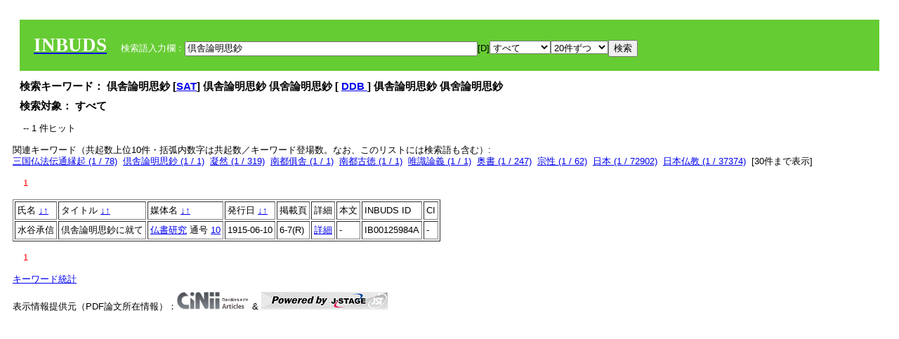

--- FILE ---
content_type: text/html; charset=UTF-8
request_url: https://bauddha.dhii.jp/INBUDS/search.php?m=sch&uekey=%E5%80%B6%E8%88%8E%E8%AB%96%E6%98%8E%E6%80%9D%E9%88%94&ekey1=schall&a=
body_size: 5106
content:

<!DOCTYPE HTML PUBLIC "-//W3C//DTD HTML 4.01 Transitional//EN">
<html><head><title>INBUDS DB</title><style>
h2 {
margin:10px;
font-size:15px;
}
 body{padding:10px}
</style>
<meta name="referrer" content="no-referrer-when-downgrade"/>
<link type="text/css" rel="stylesheet" href="../SAT/yui/build/treeview/assets/skins/sam/treeview.css">
<link rel="stylesheet" type="text/css" href="../SAT/yui/build/fonts/fonts-min.css" />
<link rel="stylesheet" type="text/css" href="../SAT/yui/build/container/assets/skins/sam/container.css" />
<!-- Dependency source files -->
<script type="text/javascript" src="./jquery-ui-1.10.4/jquery-1.10.2.js"></script>
<script type="text/javascript" src="./jquery-ui-1.10.4/ui/jquery-ui.js"></script>
<script type="text/javascript" src="./jquery-ui-1.10.4/jquery.caretpos.js"></script>

<link rel="stylesheet" href="jquery-ui-1.10.4/themes/base/jquery-ui.css"/>
</head><body class="yui-skin-sam">
<script type="text/javascript">
$(document).ready(function(){
  $(".cpIBID").click(function(){
   $(".cpIBID").each(function(){
    $(this).css({'background-color':'white'});
   });
   var cptext = $(this).text();
   execCopy(cptext);
   console.log(cptext);
   $(this).css({'background-color':'yellow'});
  });

 $("#diacw").dialog({
   close: function(){
     },
       autoOpen: false,
       width: 330,
       height: 300,
       position: {my: "left top+15",
	 of: "#ekey"
	 }

 });
 $("span.dia").mouseover(function(){
     $(this).css({"cursor": "pointer","color":"red","font-weight":'bold'});
 });
 $("span.dia").mouseout(function(){
     $(this).css({"cursor": "default","color":"black",'font-weight':'normal'});
 });
 $(".showdia").click(function(ev){
     $("#diacw").dialog('open')
 });
 // $("body").delegate(":text, textarea",'click',function(){
 //     var aa = $(this).attr("name");//
 //     $("#objis").val(aa);
     //       alert(aa);
 // });
$("body").delegate(":text, textarea",'click',function(ev){
    // $(":text").click(function(){
    var aa = $(this).attr("name");//
    $("#objis").val(aa);
    if($("#diacw").dialog('isOpen') == true){
      $("#diacw").dialog({
        position: {my: "left top+15",
	  of: ev
        }
      });
    }
 });
 $("span.dia").click(function(){
      var diac = $(this).text();
      if( $("#objis").val() == ''){ alert("Select a textarea !!"); }
      else{
	var obji =  $("#objis").val();
	var uobji = obji.replace(/^u/, '');
	var jobji = '#'+uobji;
	var ttype = $(jobji).attr('type');// text or undef
	var target = document.getElementById(uobji);
	var poss = getAreaRange(target);
	var val = target.value;
	var range = val.slice(poss.start, poss.end);
	var pos2 = poss.start + 1;//textareaの場合に一つキャレットをずらす
	var beforeNode = val.slice(0, poss.start);
	var afterNode  = val.slice(poss.end);
	var insertNode;
	if (range || poss.start != poss.end) {
	  insertNode = diac;
	  target.value = beforeNode + insertNode + afterNode;
	  // if(ttype = 'text'){
	  $(jobji).caretPos(pos2);
	  // };
	}
	else if (poss.start == poss.end) {
	  insertNode = diac;
	  target.value = beforeNode + insertNode + afterNode;
	  $(jobji).caretPos(pos2);
	}
      }
   });
});

 function getAreaRange(objj) {
   var poss = new Object();
   if (isIE) {
     //       alert('aa');
     ///////a text in only textarea must be selected in variable "range";
     objj.focus();
     var range = document.selection.createRange();
     var clone = range.duplicate();
     clone.moveEnd("textedit");
     poss.start = objj.value.length - clone.text.length;
     poss.end   = poss.start + range.text.length;
   }
   else if(window.getSelection()) {
     poss.start = objj.selectionStart;
     poss.end   = objj.selectionEnd;
   }
   return poss;
   //alert(poss.start + "," + poss.end);
   var isIE = (navigator.appName.toLowerCase().indexOf('internet explorer')+1?1:0);
 }
function execCopy(string){
  var tmp = document.createElement("div");
  var pre = document.createElement('pre');
  pre.style.webkitUserSelect = 'auto';
  pre.style.userSelect = 'auto';
  tmp.appendChild(pre).textContent = string;
  var s = tmp.style;
  s.position = 'fixed';
  s.right = '200%';
  document.body.appendChild(tmp);
  document.getSelection().selectAllChildren(tmp);
  var result = document.execCommand("copy");
  document.body.removeChild(tmp);
  return result;
}


</script>
<input type="hidden" name="objis" id="objis" value="ekey">
<form action="/INBUDS/search.php"><div style="margin:10px;padding:20px;background-color:#66CC33"><a href="http://www.inbuds.net/"><span style="color:white;font-weight:bolder;font-size:20pt;font-family:serif">INBUDS</span></a><input type="hidden" name="m" value="sch"><input type="hidden" name="a" value="">&nbsp;&nbsp;&nbsp;&nbsp;<span style="color:white"> 検索語入力欄：</span><input type="text" name="uekey" size="50" id="ekey" value="倶舎論明思鈔"><span class="showdia" style="cursor:pointer">[D]</span><div id="diacw" title="入力したい文字をクリックしてください"><div id="diacwc"><span class="dia" value="ā">ā</span>&nbsp;&nbsp; <span class="dia" value="ī">ī</span>&nbsp;&nbsp; <span class="dia" value="ū">ū</span>&nbsp;&nbsp; <span class="dia" value="ṛ">ṛ</span>&nbsp;&nbsp; <span class="dia" value="ḷ">ḷ</span>&nbsp;&nbsp; <span class="dia" value="ṅ">ṅ</span>&nbsp;&nbsp; <span class="dia" value="ṭ">ṭ</span>&nbsp;&nbsp; <span class="dia" value="ḍ">ḍ</span>&nbsp;&nbsp; <span class="dia" value="ṇ">ṇ</span>&nbsp;&nbsp; <span class="dia" value="ñ">ñ</span>&nbsp;&nbsp; <span class="dia" value="ś">ś</span>&nbsp;&nbsp; <span class="dia" value="ṣ">ṣ</span>&nbsp;&nbsp; <span class="dia" value="ḥ">ḥ</span>&nbsp;&nbsp; <span class="dia" value="ṃ">ṃ</span>&nbsp;&nbsp; <span class="dia" value=""></span>&nbsp;&nbsp; <span class="dia" value=""></span>&nbsp;&nbsp; <span class="dia" value=""></span>&nbsp;&nbsp; <span class="dia" value=""></span>&nbsp;&nbsp; <span class="dia" value=""></span>&nbsp;&nbsp; <span class="dia" value=""></span>&nbsp;&nbsp; <span class="dia" value=""></span>&nbsp;&nbsp; <span class="dia" value=""></span>&nbsp;&nbsp; <span class="dia" value=""></span>&nbsp;&nbsp; <span class="dia" value=""></span>&nbsp;&nbsp; <hr/><span class="dia" value="ā">ā</span>&nbsp;&nbsp; <span class="dia" value="Ā">Ā</span>&nbsp;&nbsp; <span class="dia" value="á">á</span>&nbsp;&nbsp; <span class="dia" value="Á">Á</span>&nbsp;&nbsp; <span class="dia" value="à">à</span>&nbsp;&nbsp; <span class="dia" value="À">À</span>&nbsp;&nbsp; <span class="dia" value="ă">ă</span>&nbsp;&nbsp; <span class="dia" value="Ă">Ă</span>&nbsp;&nbsp; <span class="dia" value="ǎ">ǎ</span>&nbsp;&nbsp; <span class="dia" value="Ǎ">Ǎ</span>&nbsp;&nbsp; <span class="dia" value="â">â</span>&nbsp;&nbsp; <span class="dia" value="Â">Â</span>&nbsp;&nbsp; <span class="dia" value="ä">ä</span>&nbsp;&nbsp; <span class="dia" value="Ä">Ä</span>&nbsp;&nbsp; <span class="dia" value="ā̆">ā̆</span>&nbsp;&nbsp; <span class="dia" value="Ā̆">Ā̆</span>&nbsp;&nbsp; <span class="dia" value="æ">æ</span>&nbsp;&nbsp; <span class="dia" value="Æ">Æ</span>&nbsp;&nbsp; <span class="dia" value="ç">ç</span>&nbsp;&nbsp; <span class="dia" value="Ç">Ç</span>&nbsp;&nbsp; <span class="dia" value="č">č</span>&nbsp;&nbsp; <span class="dia" value="Č">Č</span>&nbsp;&nbsp; <span class="dia" value="ḍ">ḍ</span>&nbsp;&nbsp; <span class="dia" value="Ḍ">Ḍ</span>&nbsp;&nbsp; <span class="dia" value="ē">ē</span>&nbsp;&nbsp; <span class="dia" value="Ē">Ē</span>&nbsp;&nbsp; <span class="dia" value="é">é</span>&nbsp;&nbsp; <span class="dia" value="É">É</span>&nbsp;&nbsp; <span class="dia" value="è">è</span>&nbsp;&nbsp; <span class="dia" value="È">È</span>&nbsp;&nbsp; <span class="dia" value="ê">ê</span>&nbsp;&nbsp; <span class="dia" value="Ê">Ê</span>&nbsp;&nbsp; <span class="dia" value="ě">ě</span>&nbsp;&nbsp; <span class="dia" value="Ě">Ě</span>&nbsp;&nbsp; <span class="dia" value="ĕ">ĕ</span>&nbsp;&nbsp; <span class="dia" value="Ĕ">Ĕ</span>&nbsp;&nbsp; <span class="dia" value="ḥ">ḥ</span>&nbsp;&nbsp; <span class="dia" value="Ḥ">Ḥ</span>&nbsp;&nbsp; <span class="dia" value="ḣ">ḣ</span>&nbsp;&nbsp; <span class="dia" value="Ḣ">Ḣ</span>&nbsp;&nbsp; <span class="dia" value="h́">h́</span>&nbsp;&nbsp; <span class="dia" value="H́">H́</span>&nbsp;&nbsp; <span class="dia" value="ī">ī</span>&nbsp;&nbsp; <span class="dia" value="Ī">Ī</span>&nbsp;&nbsp; <span class="dia" value="í">í</span>&nbsp;&nbsp; <span class="dia" value="Í">Í</span>&nbsp;&nbsp; <span class="dia" value="ì">ì</span>&nbsp;&nbsp; <span class="dia" value="Ì">Ì</span>&nbsp;&nbsp; <span class="dia" value="î">î</span>&nbsp;&nbsp; <span class="dia" value="Î">Î</span>&nbsp;&nbsp; <span class="dia" value="ï">ï</span>&nbsp;&nbsp; <span class="dia" value="Ï">Ï</span>&nbsp;&nbsp; <span class="dia" value="ĭ">ĭ</span>&nbsp;&nbsp; <span class="dia" value="Ĭ">Ĭ</span>&nbsp;&nbsp; <span class="dia" value="ī̆">ī̆</span>&nbsp;&nbsp; <span class="dia" value="Ī̆">Ī̆</span>&nbsp;&nbsp; <span class="dia" value="ĩ">ĩ</span>&nbsp;&nbsp; <span class="dia" value="Ĩ">Ĩ</span>&nbsp;&nbsp; <span class="dia" value="ḷ">ḷ</span>&nbsp;&nbsp; <span class="dia" value="Ḷ">Ḷ</span>&nbsp;&nbsp; <span class="dia" value="ṃ">ṃ</span>&nbsp;&nbsp; <span class="dia" value="Ṃ">Ṃ</span>&nbsp;&nbsp; <span class="dia" value="ṁ">ṁ</span>&nbsp;&nbsp; <span class="dia" value="Ṁ">Ṁ</span>&nbsp;&nbsp; <span class="dia" value="m̆">m̆</span>&nbsp;&nbsp; <span class="dia" value="M̆">M̆</span>&nbsp;&nbsp; <span class="dia" value="Ń">Ń</span>&nbsp;&nbsp; <span class="dia" value="ń">ń</span>&nbsp;&nbsp; <span class="dia" value="ṅ">ṅ</span>&nbsp;&nbsp; <span class="dia" value="Ṅ">Ṅ</span>&nbsp;&nbsp; <span class="dia" value="ṇ">ṇ</span>&nbsp;&nbsp; <span class="dia" value="Ṇ">Ṇ</span>&nbsp;&nbsp; <span class="dia" value="ṇ̄">ṇ̄</span>&nbsp;&nbsp; <span class="dia" value="Ṇ̄">Ṇ̄</span>&nbsp;&nbsp; <span class="dia" value="ñ">ñ</span>&nbsp;&nbsp; <span class="dia" value="Ñ">Ñ</span>&nbsp;&nbsp; <span class="dia" value="ō">ō</span>&nbsp;&nbsp; <span class="dia" value="Ō">Ō</span>&nbsp;&nbsp; <span class="dia" value="ó">ó</span>&nbsp;&nbsp; <span class="dia" value="Ó">Ó</span>&nbsp;&nbsp; <span class="dia" value="ò">ò</span>&nbsp;&nbsp; <span class="dia" value="Ò">Ò</span>&nbsp;&nbsp; <span class="dia" value="ô">ô</span>&nbsp;&nbsp; <span class="dia" value="Ô">Ô</span>&nbsp;&nbsp; <span class="dia" value="ǒ">ǒ</span>&nbsp;&nbsp; <span class="dia" value="Ǒ">Ǒ</span>&nbsp;&nbsp; <span class="dia" value="ŏ">ŏ</span>&nbsp;&nbsp; <span class="dia" value="Ŏ">Ŏ</span>&nbsp;&nbsp; <span class="dia" value="ö">ö</span>&nbsp;&nbsp; <span class="dia" value="Ö">Ö</span>&nbsp;&nbsp; <span class="dia" value="ø">ø</span>&nbsp;&nbsp; <span class="dia" value="Ø">Ø</span>&nbsp;&nbsp; <span class="dia" value="œ">œ</span>&nbsp;&nbsp; <span class="dia" value="Œ">Œ</span>&nbsp;&nbsp; <span class="dia" value="⊕">⊕</span>&nbsp;&nbsp; <span class="dia" value="ṛ">ṛ</span>&nbsp;&nbsp; <span class="dia" value="Ṛ">Ṛ</span>&nbsp;&nbsp; <span class="dia" value="ṝ">ṝ</span>&nbsp;&nbsp; <span class="dia" value="Ṝ">Ṝ</span>&nbsp;&nbsp; <span class="dia" value="ś">ś</span>&nbsp;&nbsp; <span class="dia" value="Ś">Ś</span>&nbsp;&nbsp; <span class="dia" value="ṣ">ṣ</span>&nbsp;&nbsp; <span class="dia" value="Ṣ">Ṣ</span>&nbsp;&nbsp; <span class="dia" value="ṡ">ṡ</span>&nbsp;&nbsp; <span class="dia" value="Ṡ">Ṡ</span>&nbsp;&nbsp; <span class="dia" value="š">š</span>&nbsp;&nbsp; <span class="dia" value="Š">Š</span>&nbsp;&nbsp; <span class="dia" value="ß">ß</span>&nbsp;&nbsp; <span class="dia" value="ṭ">ṭ</span>&nbsp;&nbsp; <span class="dia" value="Ṭ">Ṭ</span>&nbsp;&nbsp; <span class="dia" value="ṫ">ṫ</span>&nbsp;&nbsp; <span class="dia" value="Ṫ">Ṫ</span>&nbsp;&nbsp; <span class="dia" value="ū">ū</span>&nbsp;&nbsp; <span class="dia" value="Ū">Ū</span>&nbsp;&nbsp; <span class="dia" value="ú">ú</span>&nbsp;&nbsp; <span class="dia" value="Ú">Ú</span>&nbsp;&nbsp; <span class="dia" value="ù">ù</span>&nbsp;&nbsp; <span class="dia" value="Ù">Ù</span>&nbsp;&nbsp; <span class="dia" value="ŭ">ŭ</span>&nbsp;&nbsp; <span class="dia" value="Ŭ">Ŭ</span>&nbsp;&nbsp; <span class="dia" value="ǔ">ǔ</span>&nbsp;&nbsp; <span class="dia" value="Ǔ">Ǔ</span>&nbsp;&nbsp; <span class="dia" value="û">û</span>&nbsp;&nbsp; <span class="dia" value="Û">Û</span>&nbsp;&nbsp; <span class="dia" value="ü">ü</span>&nbsp;&nbsp; <span class="dia" value="Ü">Ü</span>&nbsp;&nbsp; <span class="dia" value="ū̆">ū̆</span>&nbsp;&nbsp; <span class="dia" value="Ū̆">Ū̆</span>&nbsp;&nbsp; <span class="dia" value="ỵ">ỵ</span>&nbsp;&nbsp; <span class="dia" value="Ỵ">Ỵ</span>&nbsp;&nbsp; <span class="dia" value="ź">ź</span>&nbsp;&nbsp; <span class="dia" value="Ź">Ź</span>&nbsp;&nbsp; <span class="dia" value=""></span>&nbsp;&nbsp; <span class="dia" value=""></span>&nbsp;&nbsp; </div>
</div><select name="ekey1"><option value="title">タイトル<option value="author">著者名<option value="journal">雑誌名<option value="keywordsstr">キーワード<option value="schall">すべて</select><select name="lim"><option value="20">20件ずつ<option value="50">50件ずつ<option value="100">100件ずつ<option value="200">200件ずつ</select><input type="submit" value="検索"></form></div><h2>検索キーワード： 倶舎論明思鈔 [<a href="http://21dzk.l.u-tokyo.ac.jp/SAT2018/key:倶舎論明思鈔" target="_blank" >SAT</a>]  倶舎論明思鈔  倶舍論明思鈔  [  <a href="http://buddhism-dict.net/cgi-bin/xpr-ddb.pl?50.xml+id('b5036-820d-8ad6-660e-601d-9214')">DDB </a> ]  俱舎論明思鈔  俱舍論明思鈔  </h2><h2>検索対象： すべて </h2><script type="text/javascript">
$().ready(function(){
  $("span.crk").each(function(){
    var rkey = $(this).attr("ky");
    var rUrl = '/INBUDS/search.php?m=sch&ekey1=&ekey2=cc&nohd=1&uekey='+rkey;
    var tthis = $(this); 
    $.ajax({
      url: rUrl,
      cache: false,
      success: function(num){
        $(tthis).text(num);
      }
    });
  });
});


</script><div style="margin:15px"> -- 1 件ヒット</div><div>関連キーワード（共起数上位10件・括弧内数字は共起数／キーワード登場数。なお、このリストには検索語も含む）:<br/> <a href="/INBUDS/search.php?m=sch&od=&uekey=%E4%B8%89%E5%9B%BD%E4%BB%8F%E6%B3%95%E4%BC%9D%E9%80%9A%E7%B8%81%E8%B5%B7&ekey1=keywordsstr&lim=20&">三国仏法伝通縁起 (1 / 78)</a>&nbsp;&nbsp;<a href="/INBUDS/search.php?m=sch&od=&uekey=%E5%80%B6%E8%88%8E%E8%AB%96%E6%98%8E%E6%80%9D%E9%88%94&ekey1=keywordsstr&lim=20&">倶舎論明思鈔 (1 / 1)</a>&nbsp;&nbsp;<a href="/INBUDS/search.php?m=sch&od=&uekey=%E5%87%9D%E7%84%B6&ekey1=keywordsstr&lim=20&">凝然 (1 / 319)</a>&nbsp;&nbsp;<a href="/INBUDS/search.php?m=sch&od=&uekey=%E5%8D%97%E9%83%BD%E4%BF%B1%E8%88%8E&ekey1=keywordsstr&lim=20&">南都俱舎 (1 / 1)</a>&nbsp;&nbsp;<a href="/INBUDS/search.php?m=sch&od=&uekey=%E5%8D%97%E9%83%BD%E5%8F%A4%E5%BE%B3&ekey1=keywordsstr&lim=20&">南都古徳 (1 / 1)</a>&nbsp;&nbsp;<a href="/INBUDS/search.php?m=sch&od=&uekey=%E5%94%AF%E8%AD%98%E8%AB%96%E7%BE%A9&ekey1=keywordsstr&lim=20&">唯識論義 (1 / 1)</a>&nbsp;&nbsp;<a href="/INBUDS/search.php?m=sch&od=&uekey=%E5%A5%A5%E6%9B%B8&ekey1=keywordsstr&lim=20&">奥書 (1 / 247)</a>&nbsp;&nbsp;<a href="/INBUDS/search.php?m=sch&od=&uekey=%E5%AE%97%E6%80%A7&ekey1=keywordsstr&lim=20&">宗性 (1 / 62)</a>&nbsp;&nbsp;<a href="/INBUDS/search.php?m=sch&od=&uekey=%E6%97%A5%E6%9C%AC&ekey1=keywordsstr&lim=20&">日本 (1 / 72902)</a>&nbsp;&nbsp;<a href="/INBUDS/search.php?m=sch&od=&uekey=%E6%97%A5%E6%9C%AC%E4%BB%8F%E6%95%99&ekey1=keywordsstr&lim=20&">日本仏教 (1 / 37374)</a>&nbsp;&nbsp;[<span class="opmore30" style="cursor:pointer">30件まで表示</span>] <div class="more30" style="display:none"><a href="/INBUDS/search.php?m=sch&od=&uekey=%E6%9D%B1%E5%A4%A7%E5%AF%BA&ekey1=keywordsstr&lim=20&">東大寺 (1 / 672)</a>&nbsp;&nbsp;<br></div><div style="margin:15px"> <span style="color:red">1</span> </div><table border cellpadding="3" widh="80%"><tr><td>氏名 <a href="/INBUDS/search.php?od=4&m=sch&uekey=倶舎論明思鈔&ekey1=schall&a=&ekey=倶舎論明思鈔&lim=20">↓</a><a href="/INBUDS/search.php?od=5&m=sch&uekey=倶舎論明思鈔&ekey1=schall&a=&ekey=倶舎論明思鈔&lim=20">↑</a></td><!--<td></td>--><td>タイトル <a href="/INBUDS/search.php?od=6&m=sch&uekey=倶舎論明思鈔&ekey1=schall&a=&ekey=倶舎論明思鈔&lim=20">↓</a><a href="/INBUDS/search.php?od=7&m=sch&uekey=倶舎論明思鈔&ekey1=schall&a=&ekey=倶舎論明思鈔&lim=20">↑</a></td><td>媒体名 <a href="/INBUDS/search.php?od=2&m=sch&uekey=倶舎論明思鈔&ekey1=schall&a=&ekey=倶舎論明思鈔&lim=20">↓</a><a href="/INBUDS/search.php?od=3&m=sch&uekey=倶舎論明思鈔&ekey1=schall&a=&ekey=倶舎論明思鈔&lim=20">↑
</a></td><td>発行日 <a href="/INBUDS/search.php?od=8&m=sch&uekey=倶舎論明思鈔&ekey1=schall&a=&ekey=倶舎論明思鈔&lim=20">↓</a><a href="/INBUDS/search.php?od=9&m=sch&uekey=倶舎論明思鈔&ekey1=schall&a=&ekey=倶舎論明思鈔&lim=20
">↑</a></td><td>掲載頁</td><td>詳細</td><td>本文</td><td>INBUDS ID</td><td>CI</td></tr><tr><td class="lauthor" nm="%E6%B0%B4%E8%B0%B7%E6%89%BF%E4%BF%A1">水谷承信</td><td class="ltitle">倶舎論明思鈔に就て</td><td class="ltit"><a href="/INBUDS/search.php?m=mdd&enm=0-00348&a=" class="mtit">仏書研究</a>  通号 <a href="/INBUDS/search.php?m=trd&usid=12369&a=">10</a></td><td> 1915-06-10 </td><td>6-7(R)</td><td><a href="/INBUDS/search.php?m=trdd&usid=125984&a=">詳細</a></td><td><span class="gcinii" jsid="125984" lauthor="%E6%B0%B4%E8%B0%B7%E6%89%BF%E4%BF%A1" mtit="仏書研究" ltitle="倶舎論明思鈔に就て"></span></td><td><span class="cpIBID">IB00125984A</span></td><td>-</td></tr></table><div style="margin:15px"> <span style="color:red">1</span> </div>
<script type="text/javascript">
$(document).ready(function(){
  $(".opmore30").click(function(){
    if($(this).text() == '30件まで表示'){
     $(".more30").show();
     $(this).text("10件まで表示");
    }
    else{
     $(".more30").hide();
     $(this).text("30件まで表示");
   }
  });

  $("span.gcinii").each(function(){
      var ltit = $(this).attr("ltitle");
      ltit = encodeURIComponent(ltit);   
      var lauthor = $(this).attr("lauthor");
      var mtit = $(this).attr("mtit");
      var jsid = $(this).attr("jsid");
      if(mtit == '印度学仏教学研究'){mtitv = 1;} 
      else{mtitv = 0;}
      var lurl =  '/INBUDS/reqcinii.php?title='+ltit+'&author='+lauthor+'&mtit='+mtitv+'&jsid='+jsid;
      $(this).text('wait...');
      console.log(lurl);//test2020
      $(this).load(lurl);
  });
  $("select[name='lim']").val('20');
  $("select[name='ekey1']").val('schall');

});
</script>
</div></div><div><a href="https://tripitaka.l.u-tokyo.ac.jp/INBUDS/inbuds_graph.html">キーワード統計</a></div><div style="margin-top:10px">表示情報提供元（PDF論文所在情報）：<img src="https://ci.nii.ac.jp/images/cinii_articles_ci_home_j.gif" alt="CiNii" height="25"/> & <a href="https://www.jstage.jst.go.jp/browse/-char/ja" border="0"><img src="jstage_ban.gif" alt="J-Stage"/></a></div></body></html>